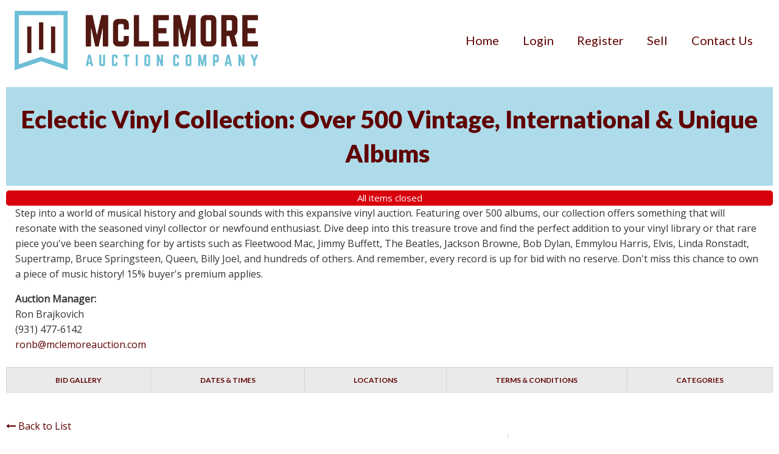

--- FILE ---
content_type: text/html; charset=utf-8
request_url: https://www.google.com/recaptcha/api2/aframe
body_size: -86
content:
<!DOCTYPE HTML><html><head><meta http-equiv="content-type" content="text/html; charset=UTF-8"></head><body><script nonce="SpsZWUmwBwJnwgcV4E7hdQ">/** Anti-fraud and anti-abuse applications only. See google.com/recaptcha */ try{var clients={'sodar':'https://pagead2.googlesyndication.com/pagead/sodar?'};window.addEventListener("message",function(a){try{if(a.source===window.parent){var b=JSON.parse(a.data);var c=clients[b['id']];if(c){var d=document.createElement('img');d.src=c+b['params']+'&rc='+(localStorage.getItem("rc::a")?sessionStorage.getItem("rc::b"):"");window.document.body.appendChild(d);sessionStorage.setItem("rc::e",parseInt(sessionStorage.getItem("rc::e")||0)+1);localStorage.setItem("rc::h",'1769063813260');}}}catch(b){}});window.parent.postMessage("_grecaptcha_ready", "*");}catch(b){}</script></body></html>